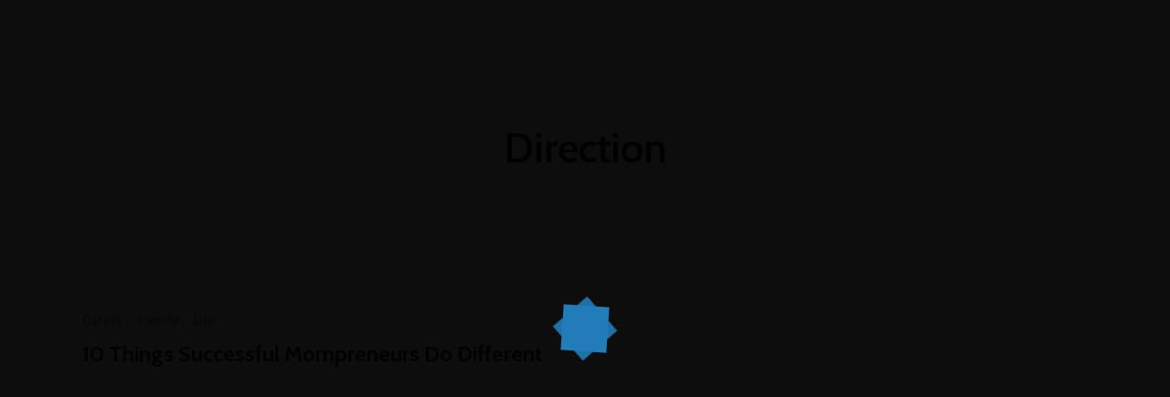

--- FILE ---
content_type: text/css
request_url: https://worldmarksbhd.com/wp-content/uploads/elementor/css/post-3072.css?ver=1722092126
body_size: 1047
content:
.elementor-3072 .elementor-element.elementor-element-61c9f12b:not(.elementor-motion-effects-element-type-background), .elementor-3072 .elementor-element.elementor-element-61c9f12b > .elementor-motion-effects-container > .elementor-motion-effects-layer{background-color:#ffffff;}.elementor-3072 .elementor-element.elementor-element-61c9f12b{transition:background 0.3s, border 0.3s, border-radius 0.3s, box-shadow 0.3s;padding:15px 0px 0px 0px;}.elementor-3072 .elementor-element.elementor-element-61c9f12b > .elementor-background-overlay{transition:background 0.3s, border-radius 0.3s, opacity 0.3s;}.elementor-bc-flex-widget .elementor-3072 .elementor-element.elementor-element-e32ebab.elementor-column .elementor-widget-wrap{align-items:center;}.elementor-3072 .elementor-element.elementor-element-e32ebab.elementor-column.elementor-element[data-element_type="column"] > .elementor-widget-wrap.elementor-element-populated{align-content:center;align-items:center;}.elementor-3072 .elementor-element.elementor-element-57d076be{text-align:left;}.elementor-3072 .elementor-element.elementor-element-57d076be img{width:100px;}.elementor-3072 .elementor-element.elementor-element-57d076be > .elementor-widget-container{margin:5px 0px 15px 0px;}.elementor-bc-flex-widget .elementor-3072 .elementor-element.elementor-element-cca7375.elementor-column .elementor-widget-wrap{align-items:center;}.elementor-3072 .elementor-element.elementor-element-cca7375.elementor-column.elementor-element[data-element_type="column"] > .elementor-widget-wrap.elementor-element-populated{align-content:center;align-items:center;}.elementor-3072 .elementor-element.elementor-element-cca7375.elementor-column > .elementor-widget-wrap{justify-content:space-around;}.elementor-3072 .elementor-element.elementor-element-cca7375 > .elementor-element-populated{padding:0px 0px 0px 0px;}.elementor-3072 .elementor-element.elementor-element-94492f8 .elementor-menu-toggle{margin:0 auto;}.elementor-3072 .elementor-element.elementor-element-94492f8 .elementor-nav-menu .elementor-item{font-family:"Cabin", Sans-serif;font-weight:600;}.elementor-3072 .elementor-element.elementor-element-94492f8 .elementor-nav-menu--main .elementor-item:hover,
					.elementor-3072 .elementor-element.elementor-element-94492f8 .elementor-nav-menu--main .elementor-item.elementor-item-active,
					.elementor-3072 .elementor-element.elementor-element-94492f8 .elementor-nav-menu--main .elementor-item.highlighted,
					.elementor-3072 .elementor-element.elementor-element-94492f8 .elementor-nav-menu--main .elementor-item:focus{color:#000000;fill:#000000;}.elementor-3072 .elementor-element.elementor-element-94492f8 > .elementor-widget-container{margin:0px 0px 0px 0px;padding:0px 0px 0px 0px;}body:not(.rtl) .elementor-3072 .elementor-element.elementor-element-94492f8{left:0px;}body.rtl .elementor-3072 .elementor-element.elementor-element-94492f8{right:0px;}.elementor-3072 .elementor-element.elementor-element-94492f8{top:12px;}.elementor-3072 .elementor-element.elementor-element-9f50f83 .avante-search-icon a{font-size:18px;color:#000000;}.elementor-3072 .elementor-element.elementor-element-9f50f83 .avante-search-wrapper input{width:450px;}.elementor-3072 .elementor-element.elementor-element-9f50f83 .avante-search-wrapper .input-group .input-group-button button i{font-size:26px;}.elementor-3072 .elementor-element.elementor-element-9f50f83 .autocomplete{width:500px;}.elementor-3072 .elementor-element.elementor-element-9f50f83 .autocomplete ul li a{font-size:20px;}.elementor-3072 .elementor-element.elementor-element-9f50f83 .avante-search-icon a:hover{color:rgba(0,0,0,0.8);}.elementor-3072 .elementor-element.elementor-element-9f50f83 .avante-search-wrapper{background:rgba(0,0,0,0.9);}.elementor-3072 .elementor-element.elementor-element-9f50f83 .avante-search-wrapper .input-group input{color:#ffffff;}.elementor-3072 .elementor-element.elementor-element-9f50f83 .avante-search-wrapper .input-group input::placeholder{color:#ffffff;}.elementor-3072 .elementor-element.elementor-element-9f50f83 .avante-search-wrapper .input-group{border-color:rgba(255,255,255,0.1);}.elementor-3072 .elementor-element.elementor-element-9f50f83 .avante-search-wrapper .input-group .input-group-button button{color:#ffffff;}.elementor-3072 .elementor-element.elementor-element-9f50f83 .avante-search-wrapper .autocomplete li a{color:#ffffff;}.elementor-3072 .elementor-element.elementor-element-9f50f83 .autocomplete ul{background-color:rgba(0,0,0,0);}.elementor-3072 .elementor-element.elementor-element-9f50f83 .autocomplete li:hover a{color:#ffffff;background-color:rgba(256,256,256,0.1);}.elementor-3072 .elementor-element.elementor-element-9f50f83 > .elementor-widget-container{margin:0px 10px 0px 0px;}.elementor-3072 .elementor-element.elementor-element-9f50f83{width:auto;max-width:auto;top:12px;}body:not(.rtl) .elementor-3072 .elementor-element.elementor-element-9f50f83{left:0px;}body.rtl .elementor-3072 .elementor-element.elementor-element-9f50f83{right:0px;}.elementor-3072 .elementor-element.elementor-element-6e980895 .elementor-icon-wrapper{text-align:center;}.elementor-3072 .elementor-element.elementor-element-6e980895.elementor-view-stacked .elementor-icon{background-color:#000000;}.elementor-3072 .elementor-element.elementor-element-6e980895.elementor-view-framed .elementor-icon, .elementor-3072 .elementor-element.elementor-element-6e980895.elementor-view-default .elementor-icon{color:#000000;border-color:#000000;}.elementor-3072 .elementor-element.elementor-element-6e980895.elementor-view-framed .elementor-icon, .elementor-3072 .elementor-element.elementor-element-6e980895.elementor-view-default .elementor-icon svg{fill:#000000;}.elementor-3072 .elementor-element.elementor-element-6e980895.elementor-view-stacked .elementor-icon:hover{background-color:#000000;}.elementor-3072 .elementor-element.elementor-element-6e980895.elementor-view-framed .elementor-icon:hover, .elementor-3072 .elementor-element.elementor-element-6e980895.elementor-view-default .elementor-icon:hover{color:#000000;border-color:#000000;}.elementor-3072 .elementor-element.elementor-element-6e980895.elementor-view-framed .elementor-icon:hover, .elementor-3072 .elementor-element.elementor-element-6e980895.elementor-view-default .elementor-icon:hover svg{fill:#000000;}.elementor-3072 .elementor-element.elementor-element-6e980895 .elementor-icon{font-size:16px;}.elementor-3072 .elementor-element.elementor-element-6e980895 .elementor-icon svg{height:16px;}.elementor-3072 .elementor-element.elementor-element-6e980895 > .elementor-widget-container{margin:5px 0px 0px 20px;}.elementor-3072 .elementor-element.elementor-element-6e980895{width:auto;max-width:auto;align-self:center;}.elementor-3072 .elementor-element.elementor-element-c5f8c0d .themegoods-navigation-wrapper .nav li > a{font-family:"Cabin", Sans-serif;font-size:16px;font-weight:700;color:#000000;}.elementor-3072 .elementor-element.elementor-element-c5f8c0d .themegoods-navigation-wrapper .nav > li{margin:0px 0px 0px 30px;}.elementor-3072 .elementor-element.elementor-element-c5f8c0d .themegoods-navigation-wrapper .nav{text-align:left;}.elementor-3072 .elementor-element.elementor-element-c5f8c0d .themegoods-navigation-wrapper .nav li ul.sub-menu li a{font-family:"Cabin", Sans-serif;font-size:15px;font-weight:700;}.elementor-3072 .elementor-element.elementor-element-c5f8c0d .themegoods-navigation-wrapper .nav li ul.sub-menu li{padding:7px 20px 7px 20px;}.elementor-3072 .elementor-element.elementor-element-c5f8c0d .themegoods-navigation-wrapper .nav li ul.sub-menu{text-align:left;box-shadow:0px 16px 50px 0px rgba(0,0,0,0.07);border-radius:5px;background:#ffffff;}.elementor-3072 .elementor-element.elementor-element-c5f8c0d .themegoods-navigation-wrapper .nav li > a:hover{color:#000000;}.elementor-3072 .elementor-element.elementor-element-c5f8c0d .themegoods-navigation-wrapper .nav ul li > a:before, .elementor-3072 .elementor-element.elementor-element-c5f8c0d .themegoods-navigation-wrapper div .nav li > a:before{background-color:#57b957;}.elementor-3072 .elementor-element.elementor-element-c5f8c0d .themegoods-navigation-wrapper .nav > li.current-menu-item > a, .elementor-3072 .elementor-element.elementor-element-c5f8c0d .themegoods-navigation-wrapper .nav > li.current-menu-parent > a, .elementor-3072 .elementor-element.elementor-element-c5f8c0d .themegoods-navigation-wrapper .nav > li.current-menu-ancestor > a, .elementor-3072 .elementor-element.elementor-element-c5f8c0d .themegoods-navigation-wrapper .nav li ul:not(.sub-menu) li.current-menu-item a, .elementor-3072 .elementor-element.elementor-element-c5f8c0d .themegoods-navigation-wrapper .nav li.current-menu-parent  ul li.current-menu-item a{color:#000000;}.elementor-3072 .elementor-element.elementor-element-c5f8c0d .themegoods-navigation-wrapper .nav > li.current-menu-item > a:before, .elementor-3072 .elementor-element.elementor-element-c5f8c0d .themegoods-navigation-wrapper .nav > li.current-menu-parent > a:before, .elementor-3072 .elementor-element.elementor-element-c5f8c0d .themegoods-navigation-wrapper .nav > li.current-menu-ancestor > a:before, .elementor-3072 .elementor-element.elementor-element-c5f8c0d .themegoods-navigation-wrapper .nav li ul:not(.sub-menu) li.current-menu-item a:before, .elementor-3072 .elementor-element.elementor-element-c5f8c0d .themegoods-navigation-wrapper .nav li.current-menu-parent  ul li.current-menu-item a:before{background-color:#57b957;}.elementor-3072 .elementor-element.elementor-element-c5f8c0d .themegoods-navigation-wrapper .nav li ul li a{color:#000000;}.elementor-3072 .elementor-element.elementor-element-c5f8c0d .themegoods-navigation-wrapper .nav li ul li a:hover{color:#000000;}.elementor-3072 .elementor-element.elementor-element-c5f8c0d .themegoods-navigation-wrapper .nav li ul li a:before, .elementor-3072 .elementor-element.elementor-element-c5f8c0d .themegoods-navigation-wrapper .nav li ul li > a:before{background-color:#57b957;}.elementor-3072 .elementor-element.elementor-element-c5f8c0d .themegoods-navigation-wrapper .nav li ul > li.current-menu-item > a, .elementor-3072 .elementor-element.elementor-element-c5f8c0d .themegoods-navigation-wrapper .nav li ul > li.current-menu-parent > a, .elementor-3072 .elementor-element.elementor-element-c5f8c0d .themegoods-navigation-wrapper .nav li ul > li.current-menu-ancestor > a, .elementor-3072 .elementor-element.elementor-element-c5f8c0d .themegoods-navigation-wrapper .nav li ul li ul:not(.sub-menu) li.current-menu-item a, .elementor-3072 .elementor-element.elementor-element-c5f8c0d .themegoods-navigation-wrapper .nav li ul li.current-menu-parent  ul li.current-menu-item a, .elementor-3072 .elementor-element.elementor-element-c5f8c0d .themegoods-navigation-wrapper .nav li.current-menu-parent ul > li.current-menu-item > a{color:#000000;}.elementor-3072 .elementor-element.elementor-element-c5f8c0d .themegoods-navigation-wrapper .nav li ul > li.current-menu-item > a:before, .elementor-3072 .elementor-element.elementor-element-c5f8c0d .themegoods-navigation-wrapper .nav li ul > li.current-menu-parent > a:before, .elementor-3072 .elementor-element.elementor-element-c5f8c0d .themegoods-navigation-wrapper .nav li ul > li.current-menu-ancestor > a:before, .elementor-3072 .elementor-element.elementor-element-c5f8c0d .themegoods-navigation-wrapper .nav li ul li ul:not(.sub-menu) li.current-menu-item a:before, .elementor-3072 .elementor-element.elementor-element-c5f8c0d .themegoods-navigation-wrapper .nav li ul li.current-menu-parent  ul li.current-menu-item a:before{background-color:#57b957;}.elementor-3072 .elementor-element.elementor-element-c5f8c0d{width:auto;max-width:auto;}@media(min-width:768px){.elementor-3072 .elementor-element.elementor-element-cca7375{width:53.095%;}.elementor-3072 .elementor-element.elementor-element-2e1a0f8{width:13.208%;}}@media(max-width:1024px){.elementor-3072 .elementor-element.elementor-element-61c9f12b{padding:30px 0px 30px 0px;}.elementor-3072 .elementor-element.elementor-element-57d076be > .elementor-widget-container{margin:0px 0px 0px 20px;}.elementor-3072 .elementor-element.elementor-element-6e980895 > .elementor-widget-container{margin:5px 20px 0px 20px;}}@media(max-width:767px){.elementor-3072 .elementor-element.elementor-element-61c9f12b{padding:30px 0px 30px 0px;}.elementor-3072 .elementor-element.elementor-element-e32ebab{width:50%;}.elementor-3072 .elementor-element.elementor-element-e32ebab.elementor-column > .elementor-widget-wrap{justify-content:flex-end;}.elementor-3072 .elementor-element.elementor-element-57d076be{text-align:left;}.elementor-3072 .elementor-element.elementor-element-57d076be img{width:93px;}.elementor-3072 .elementor-element.elementor-element-57d076be > .elementor-widget-container{margin:0px 0px 0px 20px;}.elementor-3072 .elementor-element.elementor-element-cca7375{width:50%;}.elementor-3072 .elementor-element.elementor-element-cca7375.elementor-column > .elementor-widget-wrap{justify-content:flex-end;}.elementor-3072 .elementor-element.elementor-element-cca7375 > .elementor-element-populated{padding:0px 0px 0px 0px;}.elementor-3072 .elementor-element.elementor-element-9f50f83 .avante-search-icon a{font-size:16px;}.elementor-3072 .elementor-element.elementor-element-9f50f83 .avante-search-wrapper input{width:260px;}.elementor-3072 .elementor-element.elementor-element-9f50f83 .avante-search-wrapper .input-group input{font-size:20px;}.elementor-3072 .elementor-element.elementor-element-9f50f83 .avante-search-wrapper .input-group .input-group-button button i{font-size:18px;}.elementor-3072 .elementor-element.elementor-element-9f50f83 .autocomplete{width:310px;}.elementor-3072 .elementor-element.elementor-element-9f50f83 .autocomplete ul li a{font-size:18px;}.elementor-3072 .elementor-element.elementor-element-9f50f83 > .elementor-widget-container{margin:0px 0px 0px 0px;}.elementor-3072 .elementor-element.elementor-element-6e980895 .elementor-icon-wrapper{text-align:right;}.elementor-3072 .elementor-element.elementor-element-6e980895 > .elementor-widget-container{margin:3px 20px 0px 20px;}}@media(max-width:1024px) and (min-width:768px){.elementor-3072 .elementor-element.elementor-element-e32ebab{width:30%;}.elementor-3072 .elementor-element.elementor-element-cca7375{width:70%;}}

--- FILE ---
content_type: text/css
request_url: https://worldmarksbhd.com/wp-content/uploads/elementor/css/post-3274.css?ver=1722086881
body_size: 329
content:
.elementor-3274 .elementor-element.elementor-element-add91cb{margin-top:0px;margin-bottom:0px;padding:80px 0px 40px 0px;}.elementor-bc-flex-widget .elementor-3274 .elementor-element.elementor-element-6d133ed.elementor-column .elementor-widget-wrap{align-items:center;}.elementor-3274 .elementor-element.elementor-element-6d133ed.elementor-column.elementor-element[data-element_type="column"] > .elementor-widget-wrap.elementor-element-populated{align-content:center;align-items:center;}.elementor-3274 .elementor-element.elementor-element-6d133ed > .elementor-element-populated{padding:0px 0px 0px 0px;}.elementor-bc-flex-widget .elementor-3274 .elementor-element.elementor-element-22f3534.elementor-column .elementor-widget-wrap{align-items:flex-start;}.elementor-3274 .elementor-element.elementor-element-22f3534.elementor-column.elementor-element[data-element_type="column"] > .elementor-widget-wrap.elementor-element-populated{align-content:flex-start;align-items:flex-start;}.elementor-3274 .elementor-element.elementor-element-22f3534 > .elementor-element-populated{padding:0px 0px 0px 0px;}.elementor-3274 .elementor-element.elementor-element-34630bf{--divider-border-style:solid;--divider-color:#F47632;--divider-border-width:1px;}.elementor-3274 .elementor-element.elementor-element-34630bf .elementor-divider-separator{width:90%;margin:0 auto;margin-center:0;}.elementor-3274 .elementor-element.elementor-element-34630bf .elementor-divider{text-align:center;padding-block-start:15px;padding-block-end:15px;}.elementor-3274 .elementor-element.elementor-element-e77192c{padding:0px 0px 80px 0px;}.elementor-3274 .elementor-element.elementor-element-2d2b8f1{text-align:center;}.elementor-3274 .elementor-element.elementor-element-2d2b8f1 img{width:22%;}.elementor-3274 .elementor-element.elementor-element-2d2b8f1 > .elementor-widget-container{padding:0px 0px 0px 0px;}.elementor-3274 .elementor-element.elementor-element-cb60404{text-align:left;}.elementor-3274 .elementor-element.elementor-element-cb60404 .elementor-heading-title{font-family:"Cabin", Sans-serif;font-size:18px;font-weight:600;line-height:1.6em;}.elementor-3274 .elementor-element.elementor-element-cb60404 > .elementor-widget-container{margin:0px 0px 0px 0px;padding:0px 0px 0px 0300px;}.elementor-3274 .elementor-element.elementor-element-06d1e82{text-align:center;font-size:15px;}.elementor-3274 .elementor-element.elementor-element-06d1e82 > .elementor-widget-container{margin:-24px 0px 0px 0px;padding:0px 0px 0px 300px;}.elementor-3274 .elementor-element.elementor-element-01821a2{text-align:left;}.elementor-3274 .elementor-element.elementor-element-01821a2 .elementor-heading-title{font-size:8px;}.elementor-3274 .elementor-element.elementor-element-01821a2 > .elementor-widget-container{margin:-29px 0px 0px 0px;padding:0px 0px 0px 300px;}@media(min-width:768px){.elementor-3274 .elementor-element.elementor-element-b11a31f{width:24.031%;}.elementor-3274 .elementor-element.elementor-element-a367600{width:51.603%;}.elementor-3274 .elementor-element.elementor-element-10eec64{width:24.032%;}.elementor-3274 .elementor-element.elementor-element-d075460{width:23.971%;}.elementor-3274 .elementor-element.elementor-element-4bb1056{width:62.195%;}.elementor-3274 .elementor-element.elementor-element-2ff0f93{width:13.5%;}}@media(max-width:1024px){.elementor-3274 .elementor-element.elementor-element-add91cb{padding:60px 30px 30px 30px;}.elementor-3274 .elementor-element.elementor-element-2d2b8f1 img{width:22%;}.elementor-3274 .elementor-element.elementor-element-cb60404 > .elementor-widget-container{margin:0px 0px 0px 0px;padding:0px 0px 0px 0px;}.elementor-3274 .elementor-element.elementor-element-06d1e82{font-size:12px;}.elementor-3274 .elementor-element.elementor-element-06d1e82 > .elementor-widget-container{padding:0px 0px 0px 0px;}.elementor-3274 .elementor-element.elementor-element-01821a2 .elementor-heading-title{font-size:5px;}.elementor-3274 .elementor-element.elementor-element-01821a2 > .elementor-widget-container{margin:-30px 0px 0px 0px;padding:0px 0px 0px 0px;}}@media(max-width:767px){.elementor-3274 .elementor-element.elementor-element-add91cb{padding:40px 0px 0px 0px;}.elementor-3274 .elementor-element.elementor-element-6d133ed > .elementor-element-populated{padding:0px 20px 40px 20px;}.elementor-3274 .elementor-element.elementor-element-22f3534{width:15%;}.elementor-3274 .elementor-element.elementor-element-e77192c{margin-top:0px;margin-bottom:0px;padding:0px 0px 40px 0px;}.elementor-3274 .elementor-element.elementor-element-2d2b8f1 img{width:22%;}.elementor-3274 .elementor-element.elementor-element-06d1e82{text-align:left;font-size:12px;}.elementor-3274 .elementor-element.elementor-element-01821a2 .elementor-heading-title{font-size:3px;}.elementor-3274 .elementor-element.elementor-element-01821a2 > .elementor-widget-container{margin:-36px 0px 0px 0px;padding:0% 0% 0% 0%;}}@media(max-width:1024px) and (min-width:768px){.elementor-3274 .elementor-element.elementor-element-6d133ed{width:50%;}.elementor-3274 .elementor-element.elementor-element-22f3534{width:20%;}.elementor-3274 .elementor-element.elementor-element-b11a31f{width:10%;}.elementor-3274 .elementor-element.elementor-element-a367600{width:80%;}.elementor-3274 .elementor-element.elementor-element-10eec64{width:10%;}.elementor-3274 .elementor-element.elementor-element-d075460{width:10%;}.elementor-3274 .elementor-element.elementor-element-4bb1056{width:80%;}.elementor-3274 .elementor-element.elementor-element-2ff0f93{width:10%;}}